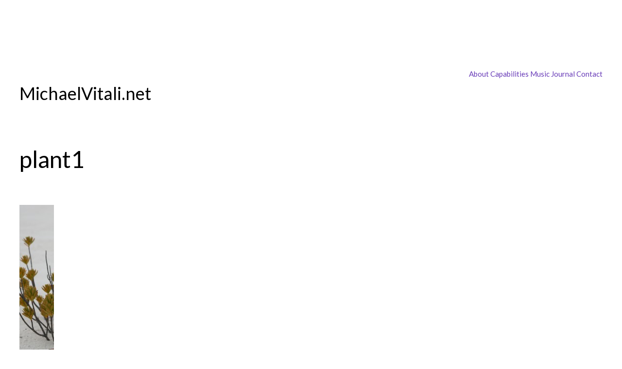

--- FILE ---
content_type: text/html; charset=UTF-8
request_url: https://michaelvitali.net/wp-admin/admin-ajax.php
body_size: -146
content:
31692.432f6db007615bbc13b01c776fd91c98